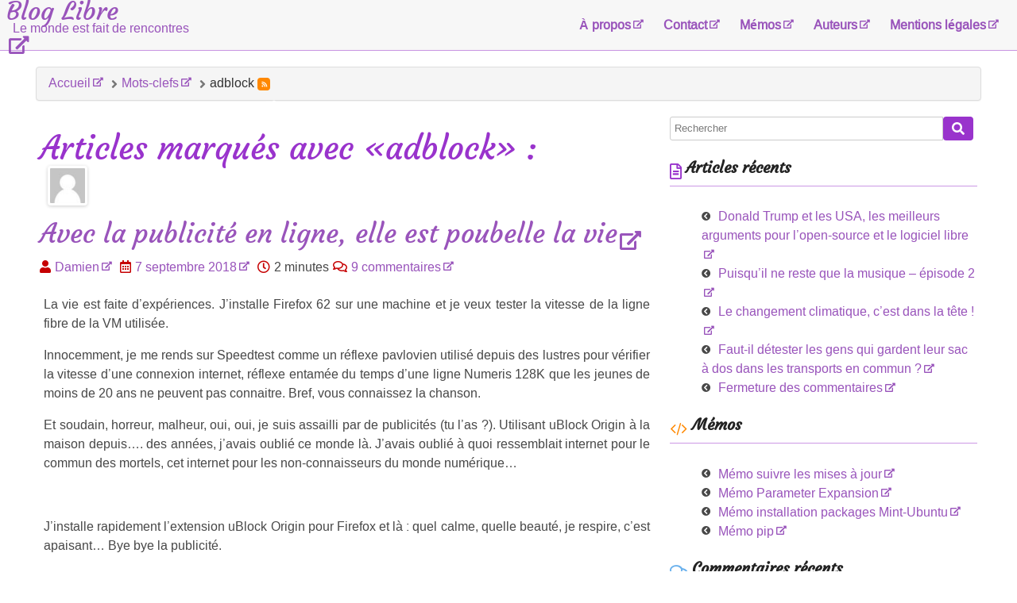

--- FILE ---
content_type: text/html; charset=UTF-8
request_url: https://www.bloglibre.net/mots-cle/adblock/
body_size: 6353
content:
<!DOCTYPE html>
<html xmlns="http://www.w3.org/1999/xhtml" dir="ltr" lang="fr">
<head>
<meta http-equiv="Content-Type" content="text/html; charset=UTF-8" />
<meta name="viewport" content="width=device-width, initial-scale=1, maximum-scale=1">
<link rel="shortcut icon" href="https://www.bloglibre.net/favicon/favicon.ico" type="image/x-icon">
<link rel="icon" href="https://www.bloglibre.net/favicon/favicon.png" type="image/png">
<link rel="icon" sizes="32x32" href="https://www.bloglibre.net/favicon/favicon-32.png" type="image/png">
<link rel="icon" sizes="64x64" href="https://www.bloglibre.net/favicon/favicon-64.png" type="image/png">
<link rel="icon" sizes="96x96" href="https://www.bloglibre.net/favicon/favicon-96.png" type="image/png">
<link rel="icon" sizes="196x196" href="https://www.bloglibre.net/favicon/favicon-196.png" type="image/png">
<link rel="apple-touch-icon" sizes="152x152" href="https://www.bloglibre.net/favicon/apple-touch-icon.png">
<link rel="apple-touch-icon" sizes="60x60" href="https://www.bloglibre.net/favicon/apple-touch-icon-60x60.png">
<link rel="apple-touch-icon" sizes="76x76" href="https://www.bloglibre.net/favicon/apple-touch-icon-76x76.png">
<link rel="apple-touch-icon" sizes="114x114" href="https://www.bloglibre.net/favicon/apple-touch-icon-114x114.png">
<link rel="apple-touch-icon" sizes="120x120" href="https://www.bloglibre.net/favicon/apple-touch-icon-120x120.png">
<link rel="apple-touch-icon" sizes="144x144" href="https://www.bloglibre.net/favicon/apple-touch-icon-144x144.png">
<meta name="msapplication-TileImage" content="https://www.bloglibre.net/favicon/favicon-144.png">
<meta name="msapplication-TileColor" content="#FFFFFF">
<title>Articles marqués avec &laquo;adblock&raquo; &#8211; Blog Libre</title>
<meta name='robots' content='max-image-preview:large' />
	<style>img:is([sizes="auto" i], [sizes^="auto," i]) { contain-intrinsic-size: 3000px 1500px }</style>
	<link rel="alternate" type="application/rss+xml" title="Blog Libre &raquo; Flux" href="https://www.bloglibre.net/feed/" />
<link rel="alternate" type="application/rss+xml" title="Blog Libre &raquo; Flux des commentaires" href="https://www.bloglibre.net/comments/feed/" />
<link rel="alternate" type="application/rss+xml" title="Blog Libre &raquo; Flux de l’étiquette adblock" href="https://www.bloglibre.net/mots-cle/adblock/feed/" />
<link rel='stylesheet' id='wp-block-library-css' href='https://www.bloglibre.net/wp-includes/css/dist/block-library/style.min.css' type='text/css' media='all' />
<style id='classic-theme-styles-inline-css' type='text/css'>
/*! This file is auto-generated */
.wp-block-button__link{color:#fff;background-color:#32373c;border-radius:9999px;box-shadow:none;text-decoration:none;padding:calc(.667em + 2px) calc(1.333em + 2px);font-size:1.125em}.wp-block-file__button{background:#32373c;color:#fff;text-decoration:none}
</style>
<style id='global-styles-inline-css' type='text/css'>
:root{--wp--preset--aspect-ratio--square: 1;--wp--preset--aspect-ratio--4-3: 4/3;--wp--preset--aspect-ratio--3-4: 3/4;--wp--preset--aspect-ratio--3-2: 3/2;--wp--preset--aspect-ratio--2-3: 2/3;--wp--preset--aspect-ratio--16-9: 16/9;--wp--preset--aspect-ratio--9-16: 9/16;--wp--preset--color--black: #000000;--wp--preset--color--cyan-bluish-gray: #abb8c3;--wp--preset--color--white: #ffffff;--wp--preset--color--pale-pink: #f78da7;--wp--preset--color--vivid-red: #cf2e2e;--wp--preset--color--luminous-vivid-orange: #ff6900;--wp--preset--color--luminous-vivid-amber: #fcb900;--wp--preset--color--light-green-cyan: #7bdcb5;--wp--preset--color--vivid-green-cyan: #00d084;--wp--preset--color--pale-cyan-blue: #8ed1fc;--wp--preset--color--vivid-cyan-blue: #0693e3;--wp--preset--color--vivid-purple: #9b51e0;--wp--preset--gradient--vivid-cyan-blue-to-vivid-purple: linear-gradient(135deg,rgba(6,147,227,1) 0%,rgb(155,81,224) 100%);--wp--preset--gradient--light-green-cyan-to-vivid-green-cyan: linear-gradient(135deg,rgb(122,220,180) 0%,rgb(0,208,130) 100%);--wp--preset--gradient--luminous-vivid-amber-to-luminous-vivid-orange: linear-gradient(135deg,rgba(252,185,0,1) 0%,rgba(255,105,0,1) 100%);--wp--preset--gradient--luminous-vivid-orange-to-vivid-red: linear-gradient(135deg,rgba(255,105,0,1) 0%,rgb(207,46,46) 100%);--wp--preset--gradient--very-light-gray-to-cyan-bluish-gray: linear-gradient(135deg,rgb(238,238,238) 0%,rgb(169,184,195) 100%);--wp--preset--gradient--cool-to-warm-spectrum: linear-gradient(135deg,rgb(74,234,220) 0%,rgb(151,120,209) 20%,rgb(207,42,186) 40%,rgb(238,44,130) 60%,rgb(251,105,98) 80%,rgb(254,248,76) 100%);--wp--preset--gradient--blush-light-purple: linear-gradient(135deg,rgb(255,206,236) 0%,rgb(152,150,240) 100%);--wp--preset--gradient--blush-bordeaux: linear-gradient(135deg,rgb(254,205,165) 0%,rgb(254,45,45) 50%,rgb(107,0,62) 100%);--wp--preset--gradient--luminous-dusk: linear-gradient(135deg,rgb(255,203,112) 0%,rgb(199,81,192) 50%,rgb(65,88,208) 100%);--wp--preset--gradient--pale-ocean: linear-gradient(135deg,rgb(255,245,203) 0%,rgb(182,227,212) 50%,rgb(51,167,181) 100%);--wp--preset--gradient--electric-grass: linear-gradient(135deg,rgb(202,248,128) 0%,rgb(113,206,126) 100%);--wp--preset--gradient--midnight: linear-gradient(135deg,rgb(2,3,129) 0%,rgb(40,116,252) 100%);--wp--preset--font-size--small: 13px;--wp--preset--font-size--medium: 20px;--wp--preset--font-size--large: 36px;--wp--preset--font-size--x-large: 42px;--wp--preset--spacing--20: 0.44rem;--wp--preset--spacing--30: 0.67rem;--wp--preset--spacing--40: 1rem;--wp--preset--spacing--50: 1.5rem;--wp--preset--spacing--60: 2.25rem;--wp--preset--spacing--70: 3.38rem;--wp--preset--spacing--80: 5.06rem;--wp--preset--shadow--natural: 6px 6px 9px rgba(0, 0, 0, 0.2);--wp--preset--shadow--deep: 12px 12px 50px rgba(0, 0, 0, 0.4);--wp--preset--shadow--sharp: 6px 6px 0px rgba(0, 0, 0, 0.2);--wp--preset--shadow--outlined: 6px 6px 0px -3px rgba(255, 255, 255, 1), 6px 6px rgba(0, 0, 0, 1);--wp--preset--shadow--crisp: 6px 6px 0px rgba(0, 0, 0, 1);}:where(.is-layout-flex){gap: 0.5em;}:where(.is-layout-grid){gap: 0.5em;}body .is-layout-flex{display: flex;}.is-layout-flex{flex-wrap: wrap;align-items: center;}.is-layout-flex > :is(*, div){margin: 0;}body .is-layout-grid{display: grid;}.is-layout-grid > :is(*, div){margin: 0;}:where(.wp-block-columns.is-layout-flex){gap: 2em;}:where(.wp-block-columns.is-layout-grid){gap: 2em;}:where(.wp-block-post-template.is-layout-flex){gap: 1.25em;}:where(.wp-block-post-template.is-layout-grid){gap: 1.25em;}.has-black-color{color: var(--wp--preset--color--black) !important;}.has-cyan-bluish-gray-color{color: var(--wp--preset--color--cyan-bluish-gray) !important;}.has-white-color{color: var(--wp--preset--color--white) !important;}.has-pale-pink-color{color: var(--wp--preset--color--pale-pink) !important;}.has-vivid-red-color{color: var(--wp--preset--color--vivid-red) !important;}.has-luminous-vivid-orange-color{color: var(--wp--preset--color--luminous-vivid-orange) !important;}.has-luminous-vivid-amber-color{color: var(--wp--preset--color--luminous-vivid-amber) !important;}.has-light-green-cyan-color{color: var(--wp--preset--color--light-green-cyan) !important;}.has-vivid-green-cyan-color{color: var(--wp--preset--color--vivid-green-cyan) !important;}.has-pale-cyan-blue-color{color: var(--wp--preset--color--pale-cyan-blue) !important;}.has-vivid-cyan-blue-color{color: var(--wp--preset--color--vivid-cyan-blue) !important;}.has-vivid-purple-color{color: var(--wp--preset--color--vivid-purple) !important;}.has-black-background-color{background-color: var(--wp--preset--color--black) !important;}.has-cyan-bluish-gray-background-color{background-color: var(--wp--preset--color--cyan-bluish-gray) !important;}.has-white-background-color{background-color: var(--wp--preset--color--white) !important;}.has-pale-pink-background-color{background-color: var(--wp--preset--color--pale-pink) !important;}.has-vivid-red-background-color{background-color: var(--wp--preset--color--vivid-red) !important;}.has-luminous-vivid-orange-background-color{background-color: var(--wp--preset--color--luminous-vivid-orange) !important;}.has-luminous-vivid-amber-background-color{background-color: var(--wp--preset--color--luminous-vivid-amber) !important;}.has-light-green-cyan-background-color{background-color: var(--wp--preset--color--light-green-cyan) !important;}.has-vivid-green-cyan-background-color{background-color: var(--wp--preset--color--vivid-green-cyan) !important;}.has-pale-cyan-blue-background-color{background-color: var(--wp--preset--color--pale-cyan-blue) !important;}.has-vivid-cyan-blue-background-color{background-color: var(--wp--preset--color--vivid-cyan-blue) !important;}.has-vivid-purple-background-color{background-color: var(--wp--preset--color--vivid-purple) !important;}.has-black-border-color{border-color: var(--wp--preset--color--black) !important;}.has-cyan-bluish-gray-border-color{border-color: var(--wp--preset--color--cyan-bluish-gray) !important;}.has-white-border-color{border-color: var(--wp--preset--color--white) !important;}.has-pale-pink-border-color{border-color: var(--wp--preset--color--pale-pink) !important;}.has-vivid-red-border-color{border-color: var(--wp--preset--color--vivid-red) !important;}.has-luminous-vivid-orange-border-color{border-color: var(--wp--preset--color--luminous-vivid-orange) !important;}.has-luminous-vivid-amber-border-color{border-color: var(--wp--preset--color--luminous-vivid-amber) !important;}.has-light-green-cyan-border-color{border-color: var(--wp--preset--color--light-green-cyan) !important;}.has-vivid-green-cyan-border-color{border-color: var(--wp--preset--color--vivid-green-cyan) !important;}.has-pale-cyan-blue-border-color{border-color: var(--wp--preset--color--pale-cyan-blue) !important;}.has-vivid-cyan-blue-border-color{border-color: var(--wp--preset--color--vivid-cyan-blue) !important;}.has-vivid-purple-border-color{border-color: var(--wp--preset--color--vivid-purple) !important;}.has-vivid-cyan-blue-to-vivid-purple-gradient-background{background: var(--wp--preset--gradient--vivid-cyan-blue-to-vivid-purple) !important;}.has-light-green-cyan-to-vivid-green-cyan-gradient-background{background: var(--wp--preset--gradient--light-green-cyan-to-vivid-green-cyan) !important;}.has-luminous-vivid-amber-to-luminous-vivid-orange-gradient-background{background: var(--wp--preset--gradient--luminous-vivid-amber-to-luminous-vivid-orange) !important;}.has-luminous-vivid-orange-to-vivid-red-gradient-background{background: var(--wp--preset--gradient--luminous-vivid-orange-to-vivid-red) !important;}.has-very-light-gray-to-cyan-bluish-gray-gradient-background{background: var(--wp--preset--gradient--very-light-gray-to-cyan-bluish-gray) !important;}.has-cool-to-warm-spectrum-gradient-background{background: var(--wp--preset--gradient--cool-to-warm-spectrum) !important;}.has-blush-light-purple-gradient-background{background: var(--wp--preset--gradient--blush-light-purple) !important;}.has-blush-bordeaux-gradient-background{background: var(--wp--preset--gradient--blush-bordeaux) !important;}.has-luminous-dusk-gradient-background{background: var(--wp--preset--gradient--luminous-dusk) !important;}.has-pale-ocean-gradient-background{background: var(--wp--preset--gradient--pale-ocean) !important;}.has-electric-grass-gradient-background{background: var(--wp--preset--gradient--electric-grass) !important;}.has-midnight-gradient-background{background: var(--wp--preset--gradient--midnight) !important;}.has-small-font-size{font-size: var(--wp--preset--font-size--small) !important;}.has-medium-font-size{font-size: var(--wp--preset--font-size--medium) !important;}.has-large-font-size{font-size: var(--wp--preset--font-size--large) !important;}.has-x-large-font-size{font-size: var(--wp--preset--font-size--x-large) !important;}
:where(.wp-block-post-template.is-layout-flex){gap: 1.25em;}:where(.wp-block-post-template.is-layout-grid){gap: 1.25em;}
:where(.wp-block-columns.is-layout-flex){gap: 2em;}:where(.wp-block-columns.is-layout-grid){gap: 2em;}
:root :where(.wp-block-pullquote){font-size: 1.5em;line-height: 1.6;}
</style>
<link rel='stylesheet' id='theme-css-css' href='https://www.bloglibre.net/wp-content/themes/blog-libre-2017/assets/css/style.css' type='text/css' media='all' />
<link rel="https://api.w.org/" href="https://www.bloglibre.net/wp-json/" /><link rel="alternate" title="JSON" type="application/json" href="https://www.bloglibre.net/wp-json/wp/v2/tags/173" />
<style type="text/css">.recentcomments a{display:inline !important;padding:0 !important;margin:0 !important;}</style></head>

<body class="archive tag">
<a class="skip-link screen-reader-text" href="#content">Aller au contenu</a>

<header id="site-header" role="banner">

  <div class="menu-toggle menu-toggle-svg" id="menu-toggle" aria-controls="top-menu" aria-expanded="false">
    <span></span>
    <svg x="0" y="0" width="54px" height="54px" viewBox="0 0 54 54">
    <path d="M16.500,27.000 C16.500,27.000 24.939,27.000 38.500,27.000 C52.061,27.000 49.945,15.648 46.510,11.367 C41.928,5.656 34.891,2.000 27.000,2.000 C13.193,2.000 2.000,13.193 2.000,27.000 C2.000,40.807 13.193,52.000 27.000,52.000 C40.807,52.000 52.000,40.807 52.000,27.000 C52.000,13.000 40.837,2.000 27.000,2.000 "></path>
    </svg>
  </div>

  <div id="branding">
    <a rel="home" href="https://www.bloglibre.net">
      Blog Libre      <p>Le monde est fait de rencontres</p>
    </a>
  </div>

  <nav id="site-navigation" class="site-navigation" role="navigation">
    <ul id="top-menu" class="menu-items"><li id="menu-item-7599" class="menu-item menu-item-type-post_type menu-item-object-page menu-item-7599"><a href="https://www.bloglibre.net/a-propos/">À propos</a></li>
<li id="menu-item-8158" class="menu-item menu-item-type-post_type menu-item-object-page menu-item-8158"><a href="https://www.bloglibre.net/contact/">Contact</a></li>
<li id="menu-item-8787" class="menu-item menu-item-type-post_type_archive menu-item-object-memo menu-item-8787"><a href="https://www.bloglibre.net/memos/">Mémos</a></li>
<li id="menu-item-8157" class="menu-item menu-item-type-post_type menu-item-object-page menu-item-8157"><a href="https://www.bloglibre.net/auteurs/">Auteurs</a></li>
<li id="menu-item-8152" class="menu-item menu-item-type-post_type menu-item-object-page menu-item-privacy-policy menu-item-8152"><a rel="privacy-policy" href="https://www.bloglibre.net/mentions-legales/">Mentions légales</a></li>
</ul>  </nav>

</header>
<div id="content" class="container">
  <div id="top"></div>
<div class="page-title">
  <ul class="breadcrumb"><li><a title="Accueil" rel="nofollow" href="https://www.bloglibre.net">Accueil</a></li><li><a href="https://www.bloglibre.net">Mots-clefs</a></li><li><span class="tag">adblock</span>&nbsp;<a class="feed-link mini" title="Flux des articles marqués &laquo;adblock&raquo;" href="https://www.bloglibre.net/mots-cle/adblock/feed/"></a></li></ul></div>
<div class="page-content">
  
    <main id="primary" class="content-area" role="main">
      <section class="page">
        <header class="entry-header">
          <h1 class="entry-title">Articles marqués avec &laquo;adblock&raquo; :</h1>
                  </header>
        <div>
        <article class="post-author-damien post">
	<header class="entry-header">
    <img alt='' src='https://www.bloglibre.net/avatars/default-70x70.jpg' srcset='https://www.bloglibre.net/avatars/default-140x140.jpg 2x' class='avatar avatar-70 photo' />		<h2 class="entry-title"><a href="https://www.bloglibre.net/2018/09/07/avec-la-publicite-en-ligne-elle-est-poubelle-la-vie/" rel="bookmark">Avec la publicité en ligne, elle est poubelle la vie</a></h2>	
		      <div class="entry-meta">
        <span class="post-author"><a href="https://www.bloglibre.net/auteurs/damien/" title="Afficher tous les articles de &laquo; Damien &raquo;">Damien</a></span><span class="post-meta"><a href="https://www.bloglibre.net/2018/09/07/avec-la-publicite-en-ligne-elle-est-poubelle-la-vie/" title="9 h 26 min" rel="bookmark">7 septembre 2018</a></span><span class="post-reading-time">2 minutes</span><span class="post-comments"><a href="https://www.bloglibre.net/2018/09/07/avec-la-publicite-en-ligne-elle-est-poubelle-la-vie/#comments">9 commentaires</a></span>      </div>
			</header>
	<div class="entry-summary">
		<p>La vie est faite d&rsquo;expériences. J&rsquo;installe Firefox 62 sur une machine et je veux tester la vitesse de la ligne fibre de la VM utilisée.</p>
<p>Innocemment, je me rends sur Speedtest comme un réflexe pavlovien utilisé depuis des lustres pour vérifier la vitesse d&rsquo;une connexion internet, réflexe entamée du temps d&rsquo;une ligne Numeris 128K que les jeunes de moins de 20 ans ne peuvent pas connaitre. Bref, vous connaissez la chanson.</p>
<p>Et soudain, horreur, malheur, oui, oui, je suis assailli par de publicités (tu l&rsquo;as ?). Utilisant uBlock Origin à la maison depuis&#8230;. des années, j&rsquo;avais oublié ce monde là. J&rsquo;avais oublié à quoi ressemblait internet pour le commun des mortels, cet internet pour les non-connaisseurs du monde numérique&#8230;</p>
</p>
<p>&nbsp;</p>
<p>J&rsquo;installe rapidement l&rsquo;extension uBlock Origin pour Firefox et là : quel calme, quelle beauté, je respire, c&rsquo;est apaisant&#8230; Bye bye la publicité.</p>
<p>&nbsp;</p>
</p>
<p>&nbsp;</p>
<p>Bref, arrêtons là les&#8230; <a href="https://www.bloglibre.net/2018/09/07/avec-la-publicite-en-ligne-elle-est-poubelle-la-vie/">Lire la suite</a></p>
	</div>
</article>
        </div>
      </section>
    </main>
    
<aside id="secondary" class="widget-area" role="complementary">

  <section id="search-2" class="widget widget_search"><form  id="search-form" role="search" method="get" action="https://www.bloglibre.net">	
<input id="s" type="search" name="s" value="" placeholder="Rechercher">
<button id="search-submit" type="submit" ><span class="icon i-search"></span></button>
</form>
</section>
		<section id="recent-posts-2" class="widget widget_recent_entries">
		<h4 class="widget-title">Articles récents</h4>
		<ul>
											<li>
					<a href="https://www.bloglibre.net/2025/12/13/donald-trump-et-les-usa-les-meilleurs-arguments-pour-lopen-source-et-le-logiciel-libre/">Donald Trump et les USA, les meilleurs arguments pour l&rsquo;open-source et le logiciel libre</a>
									</li>
											<li>
					<a href="https://www.bloglibre.net/2025/07/24/puisquil-ne-reste-que-la-musique-episode-2/">Puisqu&rsquo;il ne reste que la musique &#8211; épisode 2</a>
									</li>
											<li>
					<a href="https://www.bloglibre.net/2025/05/23/le-changement-climatique-cest-dans-la-tete/">Le changement climatique, c&rsquo;est dans la tête !</a>
									</li>
											<li>
					<a href="https://www.bloglibre.net/2025/05/21/faut-il-detester-les-gens-qui-gardent-leur-sac-a-dos-dans-les-transports-en-commun/">Faut-il détester les gens qui gardent leur sac à dos dans les transports en commun ?</a>
									</li>
											<li>
					<a href="https://www.bloglibre.net/2025/04/22/fermeture-des-commentaires/">Fermeture des commentaires</a>
									</li>
					</ul>

		</section>		<section id="recent-memos-2" class="widget widget_recent_memos">		<h4 class="widget-title">Mémos</h4>		<ul>
											<li>
					<a href="https://www.bloglibre.net/memos/memo-suivre-les-mises-a-jour/">Mémo suivre les mises à jour</a>
									</li>
											<li>
					<a href="https://www.bloglibre.net/memos/memo-parameter-expansion/">Mémo Parameter Expansion</a>
									</li>
											<li>
					<a href="https://www.bloglibre.net/memos/memo-installation-packages/">Mémo installation packages Mint-Ubuntu</a>
									</li>
											<li>
					<a href="https://www.bloglibre.net/memos/memo-pip/">Mémo pip</a>
									</li>
					</ul>
		</section><section id="recent-comments-2" class="widget widget_recent_comments"><h4 class="widget-title">Commentaires récents</h4><ul id="recentcomments"><li class="recentcomments"><span class="comment-author-link"><a href="https://www.cheziceman.fr" class="url" rel="ugc external nofollow">Didier (Iceman)</a></span> dans <a href="https://www.bloglibre.net/2025/12/13/donald-trump-et-les-usa-les-meilleurs-arguments-pour-lopen-source-et-le-logiciel-libre/#comment-9684">Donald Trump et les USA, les meilleurs arguments pour l&rsquo;open-source et le logiciel libre</a></li><li class="recentcomments"><span class="comment-author-link">Damien</span> dans <a href="https://www.bloglibre.net/2025/05/21/faut-il-detester-les-gens-qui-gardent-leur-sac-a-dos-dans-les-transports-en-commun/#comment-9654">Faut-il détester les gens qui gardent leur sac à dos dans les transports en commun ?</a></li><li class="recentcomments"><span class="comment-author-link"><a href="https://www.parigotmanchot.fr" class="url" rel="ugc external nofollow">Gilles</a></span> dans <a href="https://www.bloglibre.net/2025/02/17/faire-mal-aux-geants-de-la-tech-etasunienne-cest-quitter-leurs-services/#comment-9564">Faire mal aux géants de la tech étasunienne, c&rsquo;est quitter leurs services</a></li><li class="recentcomments"><span class="comment-author-link">Cascador</span> dans <a href="https://www.bloglibre.net/2024/08/30/steam-sur-debian-jouer-avec-confort/#comment-9495">Steam sur Debian, jouer avec confort</a></li><li class="recentcomments"><span class="comment-author-link">Marmotte</span> dans <a href="https://www.bloglibre.net/2024/08/30/steam-sur-debian-jouer-avec-confort/#comment-9494">Steam sur Debian, jouer avec confort</a></li></ul></section><section id="post-series-3" class="widget widget_post_series"><h4 class="widget-title">Séries</h4><ul><li><a href="https://www.bloglibre.net/series/ansible-for-the-win/">Ansible for the win</a></li><li><a href="https://www.bloglibre.net/series/assassins-creed/">Assassin's creed</a></li><li><a href="https://www.bloglibre.net/series/bashing-java/">Bashing Java</a></li><li><a href="https://www.bloglibre.net/series/les-curiosite-electroniquzs/">LCE, Les Curiosités Électroniques</a></li><li><a href="https://www.bloglibre.net/series/retrogaming/">Retrogaming</a></li><li><a href="https://www.bloglibre.net/series/termux-sur-android/">Termux sur Android</a></li><li><a href="https://www.bloglibre.net/series/tv-connectee/">TV connectée</a></li></ul></section>  
  <section id="archives-2" class="widget widget_archive">
    <h4 class="widget-title">Archives<span class="menu-widget icon i-angle-down"></span></h4>
      <ul>
        	<li><a href='https://www.bloglibre.net/2025/12/'>décembre 2025</a></li>
	<li><a href='https://www.bloglibre.net/2025/07/'>juillet 2025</a></li>
	<li><a href='https://www.bloglibre.net/2025/05/'>mai 2025</a></li>
	<li><a href='https://www.bloglibre.net/2025/04/'>avril 2025</a></li>
	<li><a href='https://www.bloglibre.net/2025/02/'>février 2025</a></li>
	<li><a href='https://www.bloglibre.net/2025/01/'>janvier 2025</a></li>
	<li><a href='https://www.bloglibre.net/2024/08/'>août 2024</a></li>
	<li><a href='https://www.bloglibre.net/2024/07/'>juillet 2024</a></li>
	<li><a href='https://www.bloglibre.net/2023/08/'>août 2023</a></li>
	<li><a href='https://www.bloglibre.net/2023/07/'>juillet 2023</a></li>
	<li><a href='https://www.bloglibre.net/2023/05/'>mai 2023</a></li>
	<li><a href='https://www.bloglibre.net/2023/04/'>avril 2023</a></li>
	<li><a href='https://www.bloglibre.net/2023/03/'>mars 2023</a></li>
	<li><a href='https://www.bloglibre.net/2023/02/'>février 2023</a></li>
	<li><a href='https://www.bloglibre.net/2022/04/'>avril 2022</a></li>
	<li><a href='https://www.bloglibre.net/2022/02/'>février 2022</a></li>
	<li><a href='https://www.bloglibre.net/2021/12/'>décembre 2021</a></li>
	<li><a href='https://www.bloglibre.net/2021/07/'>juillet 2021</a></li>
	<li><a href='https://www.bloglibre.net/2021/06/'>juin 2021</a></li>
	<li><a href='https://www.bloglibre.net/2021/05/'>mai 2021</a></li>
	<li><a href='https://www.bloglibre.net/2021/04/'>avril 2021</a></li>
	<li><a href='https://www.bloglibre.net/2021/03/'>mars 2021</a></li>
	<li><a href='https://www.bloglibre.net/2021/02/'>février 2021</a></li>
	<li><a href='https://www.bloglibre.net/2021/01/'>janvier 2021</a></li>
	<li><a href='https://www.bloglibre.net/2020/12/'>décembre 2020</a></li>
	<li><a href='https://www.bloglibre.net/2020/11/'>novembre 2020</a></li>
	<li><a href='https://www.bloglibre.net/2020/10/'>octobre 2020</a></li>
	<li><a href='https://www.bloglibre.net/2020/09/'>septembre 2020</a></li>
	<li><a href='https://www.bloglibre.net/2020/08/'>août 2020</a></li>
	<li><a href='https://www.bloglibre.net/2020/07/'>juillet 2020</a></li>
	<li><a href='https://www.bloglibre.net/2020/06/'>juin 2020</a></li>
	<li><a href='https://www.bloglibre.net/2020/05/'>mai 2020</a></li>
	<li><a href='https://www.bloglibre.net/2020/04/'>avril 2020</a></li>
	<li><a href='https://www.bloglibre.net/2020/03/'>mars 2020</a></li>
	<li><a href='https://www.bloglibre.net/2020/02/'>février 2020</a></li>
	<li><a href='https://www.bloglibre.net/2019/12/'>décembre 2019</a></li>
	<li><a href='https://www.bloglibre.net/2019/11/'>novembre 2019</a></li>
	<li><a href='https://www.bloglibre.net/2019/10/'>octobre 2019</a></li>
	<li><a href='https://www.bloglibre.net/2019/09/'>septembre 2019</a></li>
	<li><a href='https://www.bloglibre.net/2019/08/'>août 2019</a></li>
	<li><a href='https://www.bloglibre.net/2019/07/'>juillet 2019</a></li>
	<li><a href='https://www.bloglibre.net/2019/06/'>juin 2019</a></li>
	<li><a href='https://www.bloglibre.net/2019/05/'>mai 2019</a></li>
	<li><a href='https://www.bloglibre.net/2019/04/'>avril 2019</a></li>
	<li><a href='https://www.bloglibre.net/2019/03/'>mars 2019</a></li>
	<li><a href='https://www.bloglibre.net/2019/02/'>février 2019</a></li>
	<li><a href='https://www.bloglibre.net/2019/01/'>janvier 2019</a></li>
	<li><a href='https://www.bloglibre.net/2018/12/'>décembre 2018</a></li>
	<li><a href='https://www.bloglibre.net/2018/11/'>novembre 2018</a></li>
	<li><a href='https://www.bloglibre.net/2018/10/'>octobre 2018</a></li>
	<li><a href='https://www.bloglibre.net/2018/09/'>septembre 2018</a></li>
	<li><a href='https://www.bloglibre.net/2018/08/'>août 2018</a></li>
	<li><a href='https://www.bloglibre.net/2018/07/'>juillet 2018</a></li>
	<li><a href='https://www.bloglibre.net/2018/06/'>juin 2018</a></li>
	<li><a href='https://www.bloglibre.net/2018/05/'>mai 2018</a></li>
	<li><a href='https://www.bloglibre.net/2018/04/'>avril 2018</a></li>
	<li><a href='https://www.bloglibre.net/2018/03/'>mars 2018</a></li>
	<li><a href='https://www.bloglibre.net/2018/02/'>février 2018</a></li>
	<li><a href='https://www.bloglibre.net/2018/01/'>janvier 2018</a></li>
	<li><a href='https://www.bloglibre.net/2017/12/'>décembre 2017</a></li>
	<li><a href='https://www.bloglibre.net/2017/11/'>novembre 2017</a></li>
	<li><a href='https://www.bloglibre.net/2017/10/'>octobre 2017</a></li>
	<li><a href='https://www.bloglibre.net/2017/09/'>septembre 2017</a></li>
	<li><a href='https://www.bloglibre.net/2017/08/'>août 2017</a></li>
	<li><a href='https://www.bloglibre.net/2017/07/'>juillet 2017</a></li>
	<li><a href='https://www.bloglibre.net/2017/06/'>juin 2017</a></li>
	<li><a href='https://www.bloglibre.net/2017/05/'>mai 2017</a></li>
	<li><a href='https://www.bloglibre.net/2017/04/'>avril 2017</a></li>
	<li><a href='https://www.bloglibre.net/2017/03/'>mars 2017</a></li>
	<li><a href='https://www.bloglibre.net/2017/02/'>février 2017</a></li>
	<li><a href='https://www.bloglibre.net/2017/01/'>janvier 2017</a></li>
	<li><a href='https://www.bloglibre.net/2016/12/'>décembre 2016</a></li>
	<li><a href='https://www.bloglibre.net/2016/11/'>novembre 2016</a></li>
	<li><a href='https://www.bloglibre.net/2016/10/'>octobre 2016</a></li>
	<li><a href='https://www.bloglibre.net/2016/09/'>septembre 2016</a></li>
	<li><a href='https://www.bloglibre.net/2016/08/'>août 2016</a></li>
	<li><a href='https://www.bloglibre.net/2016/07/'>juillet 2016</a></li>
	<li><a href='https://www.bloglibre.net/2016/06/'>juin 2016</a></li>
	<li><a href='https://www.bloglibre.net/2016/05/'>mai 2016</a></li>
	<li><a href='https://www.bloglibre.net/2016/04/'>avril 2016</a></li>
	<li><a href='https://www.bloglibre.net/2016/03/'>mars 2016</a></li>
	<li><a href='https://www.bloglibre.net/2016/02/'>février 2016</a></li>
	<li><a href='https://www.bloglibre.net/2016/01/'>janvier 2016</a></li>
	<li><a href='https://www.bloglibre.net/2015/12/'>décembre 2015</a></li>
	<li><a href='https://www.bloglibre.net/2015/11/'>novembre 2015</a></li>
	<li><a href='https://www.bloglibre.net/2015/10/'>octobre 2015</a></li>
	<li><a href='https://www.bloglibre.net/2015/09/'>septembre 2015</a></li>
	<li><a href='https://www.bloglibre.net/2015/08/'>août 2015</a></li>
	<li><a href='https://www.bloglibre.net/2015/07/'>juillet 2015</a></li>
	<li><a href='https://www.bloglibre.net/2015/06/'>juin 2015</a></li>
	<li><a href='https://www.bloglibre.net/2015/05/'>mai 2015</a></li>
	<li><a href='https://www.bloglibre.net/2015/04/'>avril 2015</a></li>
	<li><a href='https://www.bloglibre.net/2015/03/'>mars 2015</a></li>
	<li><a href='https://www.bloglibre.net/2015/02/'>février 2015</a></li>
	<li><a href='https://www.bloglibre.net/2015/01/'>janvier 2015</a></li>
	<li><a href='https://www.bloglibre.net/2014/12/'>décembre 2014</a></li>
	<li><a href='https://www.bloglibre.net/2014/11/'>novembre 2014</a></li>
	<li><a href='https://www.bloglibre.net/2014/10/'>octobre 2014</a></li>
	<li><a href='https://www.bloglibre.net/2014/09/'>septembre 2014</a></li>
      </ul>
  </section>
  
  <section id="categories-2" class="widget widget_categories">
    <h4 class="widget-title">Catégories<span class="menu-widget icon i-angle-down"></span></h4>
      <ul>
        <li class="cat-item"><a href="https://www.bloglibre.net/categories/adminsys/">Adminsys</a>&nbsp;<a class="feed-link mini" title="Flux des articles/mémos de la catégorie &laquo;Adminsys&raquo;" href="https://www.bloglibre.net/categories/adminsys/feed/"></a></li><li class="cat-item"><a href="https://www.bloglibre.net/categories/blogging/">Blogging</a>&nbsp;<a class="feed-link mini" title="Flux des articles/mémos de la catégorie &laquo;Blogging&raquo;" href="https://www.bloglibre.net/categories/blogging/feed/"></a></li><li class="cat-item"><a href="https://www.bloglibre.net/categories/boulot/">Boulot</a>&nbsp;<a class="feed-link mini" title="Flux des articles/mémos de la catégorie &laquo;Boulot&raquo;" href="https://www.bloglibre.net/categories/boulot/feed/"></a></li><li class="cat-item"><a href="https://www.bloglibre.net/categories/debutants/">Débutants</a>&nbsp;<a class="feed-link mini" title="Flux des articles/mémos de la catégorie &laquo;Débutants&raquo;" href="https://www.bloglibre.net/categories/debutants/feed/"></a></li><li class="cat-item"><a href="https://www.bloglibre.net/categories/developpement/">Développement</a>&nbsp;<a class="feed-link mini" title="Flux des articles/mémos de la catégorie &laquo;Développement&raquo;" href="https://www.bloglibre.net/categories/developpement/feed/"></a></li><li class="cat-item"><a href="https://www.bloglibre.net/categories/du-temps-de-l-ancien-blog-libre/">Du temps de l&#039;ancien blog-libre</a>&nbsp;<a class="feed-link mini" title="Flux des articles/mémos de la catégorie &laquo;Du temps de l'ancien blog-libre&raquo;" href="https://www.bloglibre.net/categories/du-temps-de-l-ancien-blog-libre/feed/"></a></li><li class="cat-item"><a href="https://www.bloglibre.net/categories/economie/">Économie</a>&nbsp;<a class="feed-link mini" title="Flux des articles/mémos de la catégorie &laquo;Économie&raquo;" href="https://www.bloglibre.net/categories/economie/feed/"></a></li><li class="cat-item"><a href="https://www.bloglibre.net/categories/famille/">Famille</a>&nbsp;<a class="feed-link mini" title="Flux des articles/mémos de la catégorie &laquo;Famille&raquo;" href="https://www.bloglibre.net/categories/famille/feed/"></a></li><li class="cat-item"><a href="https://www.bloglibre.net/categories/humour/">Humour</a>&nbsp;<a class="feed-link mini" title="Flux des articles/mémos de la catégorie &laquo;Humour&raquo;" href="https://www.bloglibre.net/categories/humour/feed/"></a></li><li class="cat-item"><a href="https://www.bloglibre.net/categories/informatique/">Informatique</a>&nbsp;<a class="feed-link mini" title="Flux des articles/mémos de la catégorie &laquo;Informatique&raquo;" href="https://www.bloglibre.net/categories/informatique/feed/"></a></li><li class="cat-item"><a href="https://www.bloglibre.net/categories/linux/">Linux</a>&nbsp;<a class="feed-link mini" title="Flux des articles/mémos de la catégorie &laquo;Linux&raquo;" href="https://www.bloglibre.net/categories/linux/feed/"></a></li><li class="cat-item"><a href="https://www.bloglibre.net/categories/non-classe/">Non classé</a>&nbsp;<a class="feed-link mini" title="Flux des articles/mémos de la catégorie &laquo;Non classé&raquo;" href="https://www.bloglibre.net/categories/non-classe/feed/"></a></li><li class="cat-item"><a href="https://www.bloglibre.net/categories/organisation/">Organisation</a>&nbsp;<a class="feed-link mini" title="Flux des articles/mémos de la catégorie &laquo;Organisation&raquo;" href="https://www.bloglibre.net/categories/organisation/feed/"></a></li><li class="cat-item"><a href="https://www.bloglibre.net/categories/planet-diaspora/">Planet Diaspora</a>&nbsp;<a class="feed-link mini" title="Flux des articles/mémos de la catégorie &laquo;Planet Diaspora&raquo;" href="https://www.bloglibre.net/categories/planet-diaspora/feed/"></a></li><li class="cat-item"><a href="https://www.bloglibre.net/categories/planet-libre/">Planet Libre</a>&nbsp;<a class="feed-link mini" title="Flux des articles/mémos de la catégorie &laquo;Planet Libre&raquo;" href="https://www.bloglibre.net/categories/planet-libre/feed/"></a></li><li class="cat-item"><a href="https://www.bloglibre.net/categories/politique/">Politique</a>&nbsp;<a class="feed-link mini" title="Flux des articles/mémos de la catégorie &laquo;Politique&raquo;" href="https://www.bloglibre.net/categories/politique/feed/"></a></li><li class="cat-item"><a href="https://www.bloglibre.net/categories/reflexions/">Réflexions</a>&nbsp;<a class="feed-link mini" title="Flux des articles/mémos de la catégorie &laquo;Réflexions&raquo;" href="https://www.bloglibre.net/categories/reflexions/feed/"></a></li><li class="cat-item"><a href="https://www.bloglibre.net/categories/tutoriels/">Tutoriels</a>&nbsp;<a class="feed-link mini" title="Flux des articles/mémos de la catégorie &laquo;Tutoriels&raquo;" href="https://www.bloglibre.net/categories/tutoriels/feed/"></a></li><li class="cat-item"><a href="https://www.bloglibre.net/categories/vie-du-site/">Vie du site</a>&nbsp;<a class="feed-link mini" title="Flux des articles/mémos de la catégorie &laquo;Vie du site&raquo;" href="https://www.bloglibre.net/categories/vie-du-site/feed/"></a></li><li class="cat-item"><a href="https://www.bloglibre.net/categories/vie-perso/">Vie perso</a>&nbsp;<a class="feed-link mini" title="Flux des articles/mémos de la catégorie &laquo;Vie perso&raquo;" href="https://www.bloglibre.net/categories/vie-perso/feed/"></a></li><li class="cat-item"><a href="https://www.bloglibre.net/categories/web/">Web</a>&nbsp;<a class="feed-link mini" title="Flux des articles/mémos de la catégorie &laquo;Web&raquo;" href="https://www.bloglibre.net/categories/web/feed/"></a></li>      </ul>
  </section>
  
  <section id="meta-2" class="widget widget_meta"><h4 class="widget-title">Flux</h4>
    <ul>
      			<li><a href="https://www.bloglibre.net/feed/">Entries <abbr title="Really Simple Syndication">RSS</abbr></a></li>
			<li><a href="https://www.bloglibre.net/comments/feed/">Comments <abbr title="Really Simple Syndication">RSS</abbr></a></li>
    </ul>
  </section>  
</aside>
  
    
</div>

</div>
<a href="#top" id="scroll-to-top" class="icon i-up btn-warning"></a>
<footer id="colophon" class="site-footer" role="contentinfo">
  <div class="site-info">
    <p>
      Blog Libre est fièrement propulsé par <a href="http://wordpress.org">WordPress</a> et hébergé par <a href="https://www.alwaysdata.com">alwaysdata</a>.
    </p>
  </div>
</footer>
<script type="text/javascript" src="https://www.bloglibre.net/wp-includes/js/jquery/jquery.min.js" id="jquery-core-js"></script>
<script type="text/javascript" src="https://www.bloglibre.net/wp-content/themes/blog-libre-2017/assets/js/main.min.js" id="theme-js-js"></script>

</body>
</html>


--- FILE ---
content_type: text/css
request_url: https://www.bloglibre.net/wp-content/themes/blog-libre-2017/assets/css/style.css
body_size: 9988
content:
@charset "UTF-8";#scroll-to-top,.btn-danger,.btn-info,.btn-primary,.btn-success,.btn-warning,.feed-link,.mca-button,button,input[type=button]{display:inline-block;font-family:Arimo,Helvetica Neue,Helvetica,Arial,sans-serif;cursor:pointer;color:#fff!important;font-size:.9em;font-weight:400;padding:.25rem .5rem;border-radius:4px;margin:5px;transition:background-color .14s ease-in-out}@media (min-width:768px){#scroll-to-top,.btn-danger,.btn-info,.btn-primary,.btn-success,.btn-warning,.feed-link,.mca-button,button,input[type=button]{margin:0 5px 0 0}}#scroll-to-top:focus,#scroll-to-top:hover,.btn-danger:focus,.btn-danger:hover,.btn-info:focus,.btn-info:hover,.btn-primary:focus,.btn-primary:hover,.btn-success:focus,.btn-success:hover,.btn-warning:focus,.btn-warning:hover,.feed-link:focus,.feed-link:hover,.mca-button:focus,.mca-button:hover,button:focus,button:hover,input:focus[type=button],input:hover[type=button]{color:#fff}#scroll-to-top:before,.breadcrumb li span:before,.category-links li:before,.category-posts li:before,.entry-meta span:before,.feed-link:before,.month-posts li:before,.quoted:after,.quoted:before,.required:before,.tab-content .latest-posts li a:before,.tag-posts li:before,.widget-title:before,.widget_archive li:before,.widget li:before,a:not([href*="www.blog-libre."]):not([href^="#"]):not([class^=author-]):after,blockquote:after,blockquote:before{font-family:Icon;font-weight:400;margin-right:5px;margin-bottom:3px;display:inline-block;vertical-align:middle}.category-links li:before,.category-posts li:before,.month-posts li:before,.tab-content .latest-posts li a:before,.tag-posts li:before,.widget_archive li:before,.widget li:before{font-size:70%;content:"";vertical-align:middle;font-weight:400;margin-right:.5em;color:#484848}@font-face{font-family:Icon;src:local("Icon"),url(../fonts/Icon.woff) format("woff");font-weight:400;font-style:normal}@font-face{font-family:Arimo;src:local("Arimo"),url(../fonts/Arimo.woff) format("woff");font-weight:400;font-style:normal}@font-face{font-family:Courgette;src:local("Courgette"),url(../fonts/Courgette.woff) format("woff");font-weight:400;font-style:normal}html{font-family:sans-serif;-webkit-text-size-adjust:100%;-ms-text-size-adjust:100%;box-sizing:border-box}*,:after,:before{box-sizing:inherit}body{margin:0;height:100%;background:#fff}body.single-memo{margin-left:2px;border:5px solid grey;background-color:#fff;background-image:linear-gradient(transparent 5px,hsla(60,22%,82%,.3) 6px,transparent 0,transparent 11px,hsla(60,22%,82%,.3) 12px,transparent 0,transparent 17px,hsla(60,22%,82%,.3) 18px,transparent 0,transparent 23px,hsla(60,22%,82%,.8) 24px,transparent 0),linear-gradient(90deg,transparent 23px,hsla(60,22%,82%,.8) 24px,transparent 0);background-size:100% 24px,24px 100%}button{border:none}article,aside,details,figcaption,figure,footer,header,main,menu,nav,section,summary{display:block}audio,canvas,progress,video{display:inline-block;vertical-align:baseline}audio:not([controls]){display:none;height:0}[hidden],template{display:none}a{background-color:transparent;text-decoration:none}a::focus,a:active,a:hover{outline:0}abbr[title]{border-bottom:1px dotted}b,strong{font-weight:700}dfn{font-style:italic}h1{font-size:2em;margin:.67em 0}mark{background:#ff0;color:#000}small{font-size:80%}sub,sup{font-size:85%;line-height:0;position:relative;vertical-align:baseline}sup{top:-.5em}sub{bottom:-.25em}img{border:0}svg:not(:root){overflow:hidden}figure{margin:1em 40px}hr{box-sizing:content-box;height:0}code,kbd,pre,samp{font-family:monospace,monospace;font-size:1em}input[type=checkbox],input[type=radio]{box-sizing:border-box;padding:0}input[type=number]::-webkit-inner-spin-button,input[type=number]::-webkit-outer-spin-button{height:auto}input[type=search]{-webkit-appearance:textfield;box-sizing:content-box}input[type=search]::-webkit-search-cancel-button,input[type=search]::-webkit-search-decoration{-webkit-appearance:none}fieldset{border:1px solid silver;margin:0 2px;padding:.35em .625em .75em}legend{border:0;padding:0}optgroup{font-weight:700}table{border-collapse:collapse;border-spacing:0}td,th{padding:0}.screen-reader-text{margin:0;padding:0;clip:rect(1px,1px,1px,1px);position:absolute!important;height:1px;width:1px;overflow:hidden}.screen-reader-text:focus{background-color:#fff;border-radius:3px;box-shadow:0 0 2px 2px rgba(0,0,0,.6);clip:auto!important;color:#484848;display:block;font-size:14px;font-size:.875rem;font-weight:700;height:auto;left:5px;line-height:normal;padding:15px 23px 14px;text-decoration:none;top:5px;width:auto;z-index:100000}#content[tabindex="-1"]:focus{outline:0}.clear:after,.clear:before,.comment-content:after,.comment-content:before,.entry-content:after,.entry-content:before,.entry-title:after,.entry-title:before,.panel-body:after,.panel-body:before,.site-content:after,.site-content:before,.site-footer:after,.site-footer:before{content:"";display:table;table-layout:fixed}.clear:after,.comment-content:after,.entry-content:after,.entry-title:after,.panel-body:after,.site-content:after,.site-footer:after{clear:both}body{color:#484848;font-family:Arimo,Helvetica Neue,Helvetica,Arial,sans-serif;font-size:16px;line-height:1.5}h1,h2,h3,h4,h5,h6{font-family:Courgette,Georgia,Times New Roman,Times,serif;font-weight:500;line-height:1.1;color:#93c;margin:0 0 1.5;margin-top:0}h1{font-size:41px}h2{font-size:34px}h3{font-size:28px}h4{font-size:20px}h5{font-size:16px}h6{font-size:14px}p{margin:0 0 1.5}cite,dfn,em,i{font-style:italic}blockquote{font-size:20px;margin:0 0 22px;padding:11px 22px}blockquote p:first-child{margin-top:0;display:inline}blockquote p:last-child{margin-bottom:0;display:inline}address{margin:0 0 1.5em}pre{background:#eee;font-family:Courier\ 10 Pitch,Courier,monospace;font-size:15px;font-size:.9375rem;line-height:1.6;margin-bottom:1.6em;max-width:100%;overflow:auto;padding:1.6em}code,kbd,tt,var{font-family:Menlo,Monaco,Consolas,Courier New,monospace;font-size:90%;padding:2px 4px}code{background-color:#f9f2f4;border-radius:4px;color:#c7254e}abbr,acronym{border-bottom:1px dotted #666;cursor:help}ins,mark{background:#fff9c0;text-decoration:none}ol,ul{margin:0 0 1.5em 1.25em;padding:0 0 0 1.25em}ul{list-style:outside none none}ol{list-style:decimal}li>ol,li>ul{margin-bottom:0;margin-left:1.5em}dt{font-weight:700}dd{margin:0 1.5em 1.5em}table{margin:0 0 1.5em;width:100%}a{color:#9954bb}a:visited{color:#8d46b0}a:active,a:focus,a:hover{color:#fa71b5}.alignleft{display:inline;float:left;margin-right:1.5em}.alignright{display:inline;float:right;margin-left:1.5em}.aligncenter{clear:both;display:block;margin-left:auto;margin-right:auto}.container{margin:0 auto}.page-title{padding-top:calc(4rem + 10px)}.page-content{display:flex;flex-direction:column}.content-area,.widget-area{flex:1 0px;margin:10px}.content-area-no-sidebar{width:100%}@media (min-width:768px){.container{width:768px}.page-content{flex-direction:row}.content-area{flex:2 0px}}@media (min-width:992px){.container{width:992px}.page-content{flex-direction:row}.content-area{flex:2 0px}}@media (min-width:1200px){.container{width:1200px}.page-content{flex-direction:row}.content-area{flex:2 0px}}.page-links{clear:both;margin:0 0 1.5em}article.page,article.post{margin-bottom:15px}.sticky{display:block}.entry-header .feed-link{margin-bottom:.5rem;vertical-align:bottom}.entry-content,.entry-summary{padding:5px 5px 0}.entry-content ul,.entry-summary ul{list-style:outside disc}.single .entry-header{border-bottom:1px solid rgba(153,51,204,.5)}.entry-content p,.entry-summary p{text-align:justify;-webkit-hyphens:auto;-ms-hyphens:auto;hyphens:auto}.entry-title{display:inline-flex;flex-wrap:wrap;margin:0;text-align:justify}.entry-meta{display:flex;flex-wrap:wrap;padding-top:5px;clear:both}.entry-meta>.post-author,.entry-meta>.post-comments,.entry-meta>.post-level,.entry-meta>.post-meta,.entry-meta>.post-reading-time{margin-right:5px}.post-author:before{content:"";color:#c60002}.post-meta:before{content:"";color:#c60002}.post-reading-time:before{content:"";color:#c60002}.post-level:before{content:"";color:#f80}.post-level>.difficulty{margin:.2em;color:#6ab1ed}.post-level>.difficulty>.i-star:before{margin:0}.post-level>.difficulty>.i-star.checked{color:#f80}.post-comments:before{content:"";color:#c60002}.cat-links:before{color:#77b300}.tags-links:before{color:#f80}.cat-links>a,.tags-links>a{border-radius:.25em;color:#fff;display:inline;font-size:75%;line-height:1;padding:.2em .6em .3em;white-space:nowrap;margin-right:5px}.cat-links>a{background-color:#77b300}.cat-links>a:focus,.cat-links>a:hover{background-color:#669a00}.tags-links>a:focus,.tags-links>a:hover{background-color:#e67a00}.tags-links>a{background-color:#f80}.cat-links,.tags-links{margin-bottom:10px;display:block}.icon-after.i-404:after,.icon.i-404:before{content:""}.icon-after.i-add:after,.icon.i-add:before{content:""}.icon-after.i-first:after,.icon.i-first:before{content:""}.icon-after.i-last:after,.icon.i-last:before{content:""}.icon-after.i-angle-down:after,.icon.i-angle-down:before{content:""}.icon-after.i-prev:after,.icon.i-prev:before{content:""}.icon-after.i-next:after,.icon.i-next:before{content:""}.icon-after.i-angle-up:after,.icon.i-angle-up:before{content:""}.icon-after.i-archive:after,.icon.i-archive:before{content:""}.icon-after.i-bolt:after,.icon.i-bolt:before{content:""}.icon-after.i-calendar:after,.icon.i-calendar:before{content:""}.icon-after.i-category:after,.icon.i-category:before{content:""}.icon-after.i-clock:after,.icon.i-clock:before{content:""}.icon-after.i-close:after,.icon.i-close:before{content:""}.icon-after.i-comment:after,.icon.i-comment:before{content:""}.icon-after.i-commenting:after,.icon.i-commenting:before{content:""}.icon-after.i-comments:after,.icon.i-comments:before{content:""}.icon-after.i-diaspora:after,.icon.i-diaspora:before{content:""}.icon-after.i-edit:after,.icon.i-edit:before{content:""}.icon-after.i-envelope:after,.icon.i-envelope:before{content:""}.icon-after.i-external-link:after,.icon.i-external-link:before{content:""}.icon-after.i-facebook:after,.icon.i-facebook:before{content:""}.icon-after.i-flickr:after,.icon.i-flickr:before{content:""}.icon-after.i-github:after,.icon.i-github:before{content:""}.icon-after.i-google-plus:after,.icon.i-google-plus:before{content:""}.icon-after.i-hide:after,.icon.i-hide:before{content:""}.icon-after.i-info:after,.icon.i-info:before{content:""}.icon-after.i-instagram:after,.icon.i-instagram:before{content:""}.icon-after.i-lastfm:after,.icon.i-lastfm:before{content:""}.icon-after.i-legal:after,.icon.i-legal:before{content:""}.icon-after.i-link:after,.icon.i-link:before{content:""}.icon-after.i-linkedin:after,.icon.i-linkedin:before{content:""}.icon-after.i-list-item:after,.icon.i-list-item:before{content:""}.icon-after.i-loading:after,.icon.i-loading:before{content:""}.icon-after.i-mastodon:after,.icon.i-mastodon:before{content:""}.icon-after.i-pinterest:after,.icon.i-pinterest:before{content:""}.icon-after.i-post:after,.icon.i-post:before{content:""}.icon-after.i-user-graduate:after,.icon.i-user-graduate:before{content:""}.icon-after.i-quote-left:after,.icon.i-quote-left:before{content:""}.icon-after.i-quote-right:after,.icon.i-quote-right:before{content:""}.icon-after.i-reddit:after,.icon.i-reddit:before{content:""}.icon-after.i-reply:after,.icon.i-reply:before{content:""}.icon-after.i-rss:after,.icon.i-rss:before{content:""}.icon-after.i-search-plus:after,.icon.i-search-plus:before{content:""}.icon-after.i-search:after,.icon.i-search:before{content:""}.icon-after.i-serie:after,.icon.i-serie:before{content:""}.icon-after.i-site:after,.icon.i-site:before{content:""}.icon-after.i-spotify:after,.icon.i-spotify:before{content:""}.icon-after.i-stack-overflow:after,.icon.i-stack-overflow:before{content:""}.icon-after.i-steam:after,.icon.i-steam:before{content:""}.icon-after.i-tag:after,.icon.i-tag:before{content:""}.icon-after.i-trash:after,.icon.i-trash:before{content:""}.icon-after.i-twitter:after,.icon.i-twitter:before{content:""}.icon-after.i-user:after,.icon.i-user:before{content:""}.icon-after.i-users:after,.icon.i-users:before{content:""}.icon-after.i-view:after,.icon.i-view:before{content:""}.icon-after.i-youtube:after,.icon.i-youtube:before{content:""}.icon-after.i-star:after,.icon.i-star:before{content:""}.icon-after.i-code:after,.icon.i-code:before{content:""}.required:before{content:"";color:#c60002;font-size:60%;margin:5px;opacity:1}.hiddendiv{display:none;white-space:pre-wrap;word-wrap:break-word;overflow-wrap:break-word;padding-top:1.2rem}.field-input,.field-textarea{width:100%;height:16px;font-family:Arimo,Helvetica Neue,Helvetica,Arial,sans-serif;font-size:16px;line-height:1.5;color:#484848;background:transparent;border:none;-webkit-appearance:none;outline:none}#search-form{display:flex}#search-form input[type=search]{border:1px solid #ccc;border-radius:3px 0 0 3px;height:8px;flex-grow:1;padding:10px 5px}#search-form input[type=submit]{border:0 none;border-radius:0 3px 3px 0;color:#fff;font-family:Icon;margin:0}.checkbox .field-label{padding-left:5px}.field-label>[type=checkbox]{-webkit-appearance:none;-moz-appearance:none;appearance:none;position:absolute;z-index:-1;left:-11px;top:-11px;display:block;margin:0;border-radius:50%;width:48px;height:48px;background-color:rgba(0,0,0,.42);outline:none;opacity:0;transform:scale(1);-ms-transform:scale(0);transition:opacity .5s,transform .5s}.field-label>[type=checkbox]:checked{background-color:#f80}.field-label:active>[type=checkbox]{opacity:1;transform:scale(0);transition:opacity 0s,transform 0s}.field-label>[type=checkbox]+span:before{content:"";display:inline-block;margin-right:10px;border:2px solid rgba(0,0,0,.42);border-radius:2px;width:14px;height:14px;vertical-align:-2px;transition:border-color .5s,background-color .5s}.field-label>[type=checkbox]:checked+span:before{border-color:#f80;background-color:#f80}.field-label>[type=checkbox]:active+span:before{border-color:#f80}.field-label>[type=checkbox]:checked:active+span:before{border-color:transparent;background-color:rgba(0,0,0,.42)}.field-label>[type=checkbox]+span{color:#777;font-size:16px;line-height:1.5}.field-label>[type=checkbox]+span:after{content:"";display:inline-block;position:absolute;top:5px;left:4px;width:5px;height:10px;border:2px solid transparent;border-left:none;border-top:none;transform:translate(5.5px,1px) rotate(45deg)}.field-label>[type=checkbox]:checked+span:after{border-color:#fff}.checkbox,.field{position:relative;min-height:72px;padding:16px 0 8px}form p:first-of-type{margin-bottom:0}.field:first-of-type{padding-top:0}.field{margin-left:5px}.field-label{position:relative;margin:0;display:block;color:#777;font-size:16px;line-height:1.5;transform:translateY(24px);transition:transform .3s,color .3s;transform-origin:0 50%}.field-input{height:32px;position:relative;display:block;padding:8px 0 16px}.field:after,.field:before{content:"";height:2px;width:100%;position:absolute;bottom:6px;left:0;background-color:#eee}.field:after{background-color:#93c;transform:scaleX(0);transition:transform .3s}.has-label .field-label{transform:translateY(0) scale(.75)}.is-focused .field-label{color:#93c}.field.is-focused:after{transform:scaleX(1)}.form-submit{margin:5px auto}[type=search]{-moz-appearance:textfield;-webkit-appearance:textfield;appearance:textfield}::-webkit-input-placeholder{font-family:Arimo,Helvetica Neue,Helvetica,Arial,sans-serif}:-moz-placeholder,::-moz-placeholder{font-family:Arimo,Helvetica Neue,Helvetica,Arial,sans-serif}:-ms-input-placeholder{font-family:Arimo,Helvetica Neue,Helvetica,Arial,sans-serif}

/*! fancyBox v2.1.5 fancyapps.com | fancyapps.com/fancybox/#license */@keyframes a{0%{transform:rotate(0deg)}to{transform:rotate(359deg)}}.fancybox-image,.fancybox-inner,.fancybox-nav,.fancybox-nav span,.fancybox-outer,.fancybox-skin,.fancybox-tmp,.fancybox-wrap,.fancybox-wrap iframe,.fancybox-wrap object{padding:0;margin:0;border:0;outline:none;vertical-align:top}.fancybox-wrap{position:absolute;top:0;left:0;z-index:8020}.fancybox-skin{position:relative;background:#f9f9f9;color:#444;text-shadow:none;border-radius:4px}.fancybox-opened{z-index:8030}.fancybox-opened .fancybox-skin{box-shadow:0 10px 25px rgba(0,0,0,.5)}.fancybox-inner,.fancybox-outer{position:relative}.fancybox-inner{overflow:hidden}.fancybox-type-iframe .fancybox-inner{-webkit-overflow-scrolling:touch}.fancybox-error{color:#444;font:14px/20px Helvetica Neue,Helvetica,Arial,sans-serif;margin:0;padding:15px;white-space:nowrap}.fancybox-iframe,.fancybox-image{display:block;width:100%;height:100%}.fancybox-image{max-width:100%;max-height:100%}#fancybox-loading{position:fixed;top:50%;left:50%;margin-top:-22px;margin-left:-22px;opacity:.8;cursor:pointer;z-index:8060}#fancybox-loading div{animation:a 1s infinite steps(8)}#fancybox-loading div:before{color:#fff;font-size:2rem;font-family:Icon;content:"";text-shadow:0 0 5px #000}.fancybox-close{z-index:1004;position:absolute;top:-18px;right:-18px;width:36px;height:36px;cursor:pointer}.fancybox-prev{z-index:1010;left:-20px}.fancybox-next{z-index:1010}.fancybox-nav span{z-index:1003;position:absolute;top:50%;width:36px;height:36px;margin-top:-18px;visibility:hidden;cursor:pointer}.fancybox-prev span{left:20px}.fancybox-next span{right:20px}.fancybox-close:before,.fancybox-next span:before,.fancybox-prev span:before{font-size:2rem;left:6px;position:absolute;top:-9px;font-family:Icon;color:#fff;text-shadow:0 0 30px #ccc,0 0 20px #888,0 0 5px #000}.fancybox-close:before{content:""}.fancybox-prev span:before{content:""}.fancybox-next span:before{content:""}.fancybox-nav{position:absolute;top:0;width:40%;height:100%;cursor:pointer;text-decoration:none;background:transparent;-webkit-tap-highlight-color:rgba(0,0,0,0);z-index:8040}.fancybox-prev{left:0}.fancybox-next{right:0}.fancybox-nav:hover span{visibility:visible}.fancybox-tmp{position:absolute;top:-99999px;left:-99999px;visibility:hidden;max-width:99999px;max-height:99999px;overflow:visible!important}.fancybox-lock{width:auto}.fancybox-lock,.fancybox-lock body{overflow:hidden!important}.fancybox-lock-test{overflow-y:hidden!important}.fancybox-overlay{position:absolute;top:0;left:0;overflow:hidden;display:none;z-index:8010;background:rgba(0,0,0,.6)}.fancybox-overlay-fixed{position:fixed;bottom:0;right:0}.fancybox-lock .fancybox-overlay{overflow:auto;overflow-y:scroll}.fancybox-title{visibility:hidden;font:normal 13px/20px Arimo,Helvetica Neue,Helvetica,Arial,sans-serif;position:relative;text-shadow:none;z-index:8050}.fancybox-opened .fancybox-title{visibility:visible}.fancybox-title-float-wrap{position:absolute;bottom:0;right:50%;margin-bottom:-35px;z-index:8050;text-align:center}.fancybox-title-float-wrap .child{display:inline-block;margin-right:-100%;padding:2px 20px;background:transparent;background:rgba(0,0,0,.6);border-radius:15px;text-shadow:0 1px 2px #222;color:#fff;font-weight:700;line-height:24px;white-space:nowrap}.fancybox-title-outside-wrap{position:relative;margin-top:10px;color:#fff}.fancybox-title-inside-wrap{padding-top:10px}.fancybox-title-over-wrap{position:absolute;bottom:0;left:0;color:#fff;padding:10px;background:#000;background:rgba(0,0,0,.6);width:100%;text-align:center;font-style:italic}.category-name,.month-name,.serie-name,.tag-name{color:#222;font-weight:700;line-height:1;padding-bottom:5px;margin-top:0;margin-bottom:0}.category-links,.category-posts,.month-posts,.tag-posts{padding-bottom:15px;margin:0}.category-links li,.category-posts li,.month-posts li,.tag-posts li{overflow:hidden;display:block}.category-links li:before,.category-posts li:before,.month-posts li:before,.tag-posts li:before{float:left;position:relative;top:4px}.category-description p:first-child{margin-top:0}.category-links .link-description{margin:0 0 0 20px}.page-template-template-contact article{margin-bottom:15px}#author{cursor:pointer;margin-bottom:3px}.select-wrapper{position:relative}.select-wrapper span.caret{bottom:0;color:initial;font-size:1rem;height:1rem;line-height:1rem;margin:auto 0;position:absolute;right:0;top:0}.author-selection{background:#fff;margin:0;margin-top:2px;z-index:100;display:none;overflow:hidden;padding:0;list-style:none;box-shadow:0 2px 6px 0 rgba(0,0,0,.2);position:absolute;left:0;top:100%;width:100%}.author-selection li{clear:both;cursor:pointer;line-height:1.5rem;min-height:50px;width:100%;transition:background .2s ease}.author-selection li img{float:left;height:40px;margin:5px 15px;width:40px}.author-selection li span{color:#93c;display:block;font-size:16px;line-height:22px;padding:14px 16px}.author-selection li:hover{background:#f7f7f7;transition:background .2s ease}.error{padding:5px 9px;border:1px solid #c60002;color:#c60002;border-radius:3px}.success{padding:5px 9px;border:1px solid #77b300;color:#77b300;border-radius:3px}.error404 .page-content,.search-no-results .page-content{flex-direction:column}.error404 .content-area p,.search-no-results .content-area p{text-align:center}.error404 #search-form,.search-no-results #search-form{margin:0 auto}.error404 .widget_recent_entries ul,.search-no-results .widget_recent_entries ul{margin:0}.widget-404-area{display:flex;flex-flow:row wrap}.widget-404-area>*{padding:5px;min-height:100px;margin-top:20px}.widget-404-area .widget{margin-bottom:20px}@media (min-width:768px){.widget-404-area>*{width:calc(100% * 1 / 2 - 20px);margin-left:20px}.error404 #search-form,.search-no-results #search-form{width:50%}}.entry-content a,.entry-summary a{color:#ff3f9d;font-weight:700}.entry-content a:focus,.entry-content a:hover,.entry-summary a:focus,.entry-summary a:hover{color:#2289cc}a:not([href*="www.blog-libre."]):not([href^="#"]):not([class^=author-]):after{font-size:70%;content:"";margin-left:3px}:target:before{display:block;content:" ";margin-top:-4rem;height:4rem;visibility:hidden}.feed-link{width:1.5rem;height:1.5rem;vertical-align:middle}.feed-link:before{content:"";margin:-2px;vertical-align:top}.feed-link.mini{width:1rem;height:1rem}.feed-link.mini:before{font-size:.5rem;margin-left:-3px}#scroll-to-top{width:2rem;height:2rem;position:fixed;right:1rem;bottom:1rem;display:none;vertical-align:middle}#scroll-to-top:before{content:"";font-size:2rem;line-height:2rem;margin:-2px;vertical-align:top}.btn-primary{background-color:#6ab1ed;border-color:#3c99e8}.btn-primary:focus,.focus.btn-primary{background-color:#3c99e8;border-color:#1465aa}.btn-primary:hover{background-color:#3c99e8;border-color:#1d89e4}.btn-success,.mca-button{background-color:#77b300;border-color:#558000}.btn-success:focus,.focus.btn-success,.focus.mca-button,.mca-button:focus{background-color:#558000;border-color:#111a00}.btn-success:hover,.mca-button:hover{background-color:#558000;border-color:#3d5c00}.btn-info,button,input[type=button]{background-color:#93c;border-color:#7a29a3}.btn-info:focus,.focus.btn-info,button.focus,button:focus,input.focus[type=button],input:focus[type=button]{background-color:#7a29a3;border-color:#3d1452}.btn-info:hover,button:hover,input:hover[type=button]{background-color:#7a29a3;border-color:#652287}#scroll-to-top,.btn-warning,.feed-link{background-color:#f80;border-color:#cc6d00}#scroll-to-top:focus,.btn-warning:focus,.feed-link:focus,.focus#scroll-to-top,.focus.btn-warning,.focus.feed-link{background-color:#cc6d00;border-color:#663600}#scroll-to-top:hover,.btn-warning:hover,.feed-link:hover{background-color:#cc6d00;border-color:#a85a00}.btn-danger{background-color:#c60002;border-color:#930001}.btn-danger:focus,.focus.btn-danger{background-color:#930001;border-color:#2d0000}.btn-danger:hover{background-color:#930001;border-color:#6f0001}.quoted:after,.quoted:before,blockquote:after,blockquote:before{font-size:35%;padding:0;margin:0 5px;vertical-align:top}.quoted:before,blockquote:before{content:""}.quoted:after,blockquote:after{content:""}.icon-after:after,.icon:before{font-family:Icon;font-weight:400;font-size:1rem;line-height:1rem;vertical-align:middle;margin:0 .2em}.polaroid{height:125px;width:100px;flex-shrink:0}.polaroid img{border:5px solid #fffdf2;border-bottom:30px solid #fffdf2;box-shadow:5px 11px 10px rgba(85,85,85,.8);width:80px}.polaroid p{bottom:36px;position:relative;left:10px;margin:0;color:#777;font:400 15px/1 Courgette,Georgia,Times New Roman,Times,serif;word-wrap:break-word;-webkit-hyphens:manual;-ms-hyphens:manual;hyphens:manual}.paper-clip:after{width:11px;height:20px;content:" ";display:block;position:absolute;right:2px;top:5px;border-radius:10px;border:2px solid #000;border-bottom:0;border-bottom-right-radius:0;border-bottom-left-radius:0}.paper-clip{height:40px;width:15px;border-radius:10px;border:2px solid #000;display:inline-block;position:absolute}.author-card .paper-clip{transform:translateX(85px) translateY(-25px) rotate(20deg);z-index:4}.author-tamplan,.comment-author-tamplan .comment-body{background-color:#e4fde0;border:1px solid #c2dbbe;box-shadow:3px 3px 3px rgba(100,0,0,.3)}.author-tamplan .polaroid{transform:translateX(10px) translateY(-15px) rotate(4deg)}.author-cascador,.comment-author-cascador .comment-body{background-color:#fff3da;border:1px solid #ddd1b8;box-shadow:3px 3px 3px rgba(100,0,0,.3)}.author-cascador .polaroid{transform:translateX(10px) translateY(-15px) rotate(3deg)}.author-augier,.comment-author-augier .comment-body{background-color:#d3f8fc;border:1px solid #b1d6da;box-shadow:3px 3px 3px rgba(100,0,0,.3)}.author-augier .polaroid{transform:translateX(10px) translateY(-15px) rotate(7deg)}.author-damien,.comment-author-damien .comment-body{background-color:#f6fcd3;border:1px solid #d4dab1;box-shadow:3px 3px 3px rgba(100,0,0,.3)}.author-damien .polaroid{transform:translateX(10px) translateY(-15px) rotate(3deg)}.author-posts{color:#fff;background-color:#77b300;border-color:#558000}.author-posts:before{color:#fff;content:""}.author-posts:focus{background-color:#558000;border-color:#111a00}.author-posts:hover{background-color:#558000;border-color:#3d5c00}.author-email{color:#fff;background-color:#6ab1ed;border-color:#3c99e8}.author-email:before{color:#fff;content:""}.author-email:focus{background-color:#3c99e8;border-color:#1465aa}.author-email:hover{background-color:#3c99e8;border-color:#1d89e4}.author-feed{color:#fff;background-color:#f80;border-color:#cc6d00}.author-feed:before{color:#fff;content:""}.author-feed:focus{background-color:#cc6d00;border-color:#663600}.author-feed:hover{background-color:#cc6d00;border-color:#a85a00}.author-google-plus{color:#fff;background-color:#dd4b39;border-color:#c23321}.author-google-plus:before{color:#fff;content:""}.author-google-plus:focus{background-color:#c23321;border-color:#6b1c12}.author-google-plus:hover{background-color:#c23321;border-color:#a32b1c}.author-diaspora{color:#fff;background-color:#111;border-color:#000}.author-diaspora:before{color:#fff;content:""}.author-diaspora:focus,.author-diaspora:hover{background-color:#000;border-color:#000}.author-facebook{color:#fff;background-color:#3b5998;border-color:#2d4373}.author-facebook:before{color:#fff;content:""}.author-facebook:focus{background-color:#2d4373;border-color:#10182a}.author-facebook:hover{background-color:#2d4373;border-color:#23345a}.author-flickr{color:#fff;background-color:#0063dc;border-color:#004ca9}.author-flickr:before{color:#fff;content:""}.author-flickr:focus{background-color:#004ca9;border-color:#001e43}.author-flickr:hover{background-color:#004ca9;border-color:#003c85}.author-github{color:#fff;background-color:#4078c0;border-color:#33609a}.author-github:before{color:#fff;content:""}.author-github:focus{background-color:#33609a;border-color:#1a304d}.author-github:hover{background-color:#33609a;border-color:#2a4f7f}.author-instagram{color:#fff;background-color:#405de6;border-color:#1c3dd7}.author-instagram:before{color:#fff;content:""}.author-instagram:focus{background-color:#1c3dd7;border-color:#10237d}.author-instagram:hover{background-color:#1c3dd7;border-color:#1834b7}.author-lastfm{color:#fff;background-color:#d51007;border-color:#a40c05}.author-lastfm:before{color:#fff;content:""}.author-lastfm:focus{background-color:#a40c05;border-color:#410502}.author-lastfm:hover{background-color:#a40c05;border-color:#810a04}.author-linkedin{color:#fff;background-color:#0077b5;border-color:#005582}.author-linkedin:before{color:#fff;content:""}.author-linkedin:focus{background-color:#005582;border-color:#00121c}.author-linkedin:hover{background-color:#005582;border-color:#003e5e}.author-mastodon{color:#fff;background-color:#2791da;border-color:#1e74b0}.author-mastodon:before{color:#fff;content:""}.author-mastodon:focus{background-color:#1e74b0;border-color:#0f3b59}.author-mastodon:hover{background-color:#1e74b0;border-color:#196091}.author-pinterest{color:#fff;background-color:#bd081c;border-color:#8c0615}.author-pinterest:before{color:#fff;content:""}.author-pinterest:focus{background-color:#8c0615;border-color:#2a0206}.author-pinterest:hover{background-color:#8c0615;border-color:#6a0410}.author-reddit{color:#fff;background-color:#ff4500;border-color:#cc3700}.author-reddit:before{color:#fff;content:""}.author-reddit:focus{background-color:#cc3700;border-color:#661c00}.author-reddit:hover{background-color:#cc3700;border-color:#a82e00}.author-spotify{color:#fff;background-color:#2ebd59;border-color:#249446}.author-spotify:before{color:#fff;content:""}.author-spotify:focus{background-color:#249446;border-color:#10421f}.author-spotify:hover{background-color:#249446;border-color:#1d7738}.author-stack-overflow{color:#fff;background-color:#f48024;border-color:#da670b}.author-stack-overflow:before{color:#fff;content:""}.author-stack-overflow:focus{background-color:#da670b;border-color:#793906}.author-stack-overflow:hover{background-color:#da670b;border-color:#b85709}.author-steam{color:#fff;background-color:#00adee;border-color:#08b}.author-steam:before{color:#fff;content:""}.author-steam:focus{background-color:#08b;border-color:#003e55}.author-steam:hover{background-color:#08b;border-color:#006e97}.author-twitter{color:#fff;background-color:#1da1f2;border-color:#0c85d0}.author-twitter:before{color:#fff;content:""}.author-twitter:focus{background-color:#0c85d0;border-color:#064870}.author-twitter:hover{background-color:#0c85d0;border-color:#0a70ae}.author-youtube{color:#fff;background-color:#cd201f;border-color:#a11918}.author-youtube:before{color:#fff;content:""}.author-youtube:focus{background-color:#a11918;border-color:#480b0b}.author-youtube:hover{background-color:#a11918;border-color:#821414}.entry-header .avatar{margin:0 10px;padding:3px;width:50px;border-radius:4px;box-shadow:0 1px 4px rgba(0,0,0,.2);float:left}.author-card{padding-bottom:5px}.author-meta{margin:10px 10px 0}.author-meta>*{padding-bottom:10px}.author-meta .author-description,.author-meta h3,.author-meta p.author-counts{padding-left:5px}.author-meta h3{margin:0}.author-meta p.author-counts{color:#777;margin:0 0 5px;padding-bottom:5px;border-bottom:1px solid rgba(153,51,204,.5)}.author-description{text-align:justify}.author-role{color:#777}.author-links{display:flex;flex-flow:wrap;padding-bottom:0}.author-links>[class^=author-]{font-family:Arimo,Helvetica Neue,Helvetica,Arial,sans-serif;font-weight:400;display:inline-block;height:2rem;width:2rem;margin:5px;border-radius:4px;float:left;transition:background-color .14s ease-in-out}.author-links>[class^=author-]:before{font-size:1rem;font-family:Icon;border-radius:4px;display:block;line-height:2rem;text-align:center}.authors{display:flex;flex-flow:row wrap}.authors>*{min-height:100px;margin-top:20px;width:100%}.authors [class^=author-]:not(a){margin-bottom:20px}@media (min-width:768px){.author-card{display:flex}.author-meta{padding-left:20px;flex-grow:1}.authors>*{width:calc(100% * 1 / 2 - 20px);margin-left:20px}}.site-navigation{background-color:inherit;display:none;border-bottom:1px solid rgba(153,51,204,.5);width:100%;order:2}.menu-items{align-items:center;display:flex;flex-direction:column;min-height:200px;justify-content:space-around;margin:0;box-shadow:0 2px 8px -1px rgba(153,51,204,.5)}.menu-items li.current-menu-item a{color:#fa71b5;border-bottom:4px solid #fa71b5}.menu-items a{font-weight:700;transition:border-bottom .2s ease 0s}.menu-items a:hover{border-bottom:4px solid #fa71b5}.menu-item-search-form{padding:0 10px 5px;width:100%}.menu-toggle{cursor:pointer;display:block;text-align:center;width:4rem;height:4rem;position:relative;order:1}.menu-toggle span{position:absolute;top:0;left:1.5rem;right:0;bottom:0;margin:auto;width:22px;height:2px;background-color:#93c;transform:translateX(-50%) translateY(-50%)}.menu-toggle span:after,.menu-toggle span:before{content:"";position:absolute;left:0;width:22px;height:2px;background-color:#93c;transform:translateY(-6px);transition:transform .5s}.menu-toggle span:after{transform:translateY(6px)}.menu-toggle:hover span:before{transform:translateY(-8px)}.menu-toggle:hover span:after{transform:translateY(8px)}.menu-toggle-svg span{transition:background .5s steps(1)}.menu-toggle-svg span:after,.menu-toggle-svg span:before{transform-origin:100% 50%}.menu-toggle-svg svg{position:absolute;top:0;left:0;right:0;bottom:0;margin:auto;opacity:0;fill:transparent;stroke-width:2px;stroke:#93c;stroke-dasharray:22 230;transition:stroke-dasharray .5s,stroke-dashoffset .5s,opacity .5s steps(1)}.menu-toggle-svg.is-opened span{transition:background .5s step-start;background-color:transparent}.menu-toggle-svg.is-opened span:before{transform:translateX(-3px) translateY(-8px) rotate(-45deg)}.menu-toggle-svg.is-opened span:after{transform:translateX(-3px) translateY(8px) rotate(45deg)}.menu-toggle-svg.is-opened svg{opacity:1;transition:opacity .5s step-start;animation:b .5s linear;animation-fill-mode:forwards}.menu-toggle-svg.is-closed svg{animation:c .5s linear}@media (min-width:768px){.site-navigation{display:block;border:0;padding-right:.5rem;width:auto}.menu-items{flex-direction:row;min-height:auto;justify-content:flex-end;box-shadow:none}.menu-items li{padding:0 10px}.menu-item-search-form{padding:0;width:auto}.menu-toggle,.menu-toggle-svg,.menu-toggle-svg span,.menu-toggle span{display:none}}@keyframes b{40%{stroke-dasharray:22 230}60%{stroke-dashoffset:-65}to{stroke-dashoffset:-65;stroke-dasharray:160}}@keyframes c{to{stroke-dashoffset:0}60%{stroke-dasharray:22 230}40%{stroke-dashoffset:-65}0%{stroke-dashoffset:-65;stroke-dasharray:160}}#site-header{background-color:#f7f7f7;border-bottom:1px solid rgba(153,51,204,.5);position:fixed;top:0;left:0;right:0;height:4rem;z-index:300;display:flex;align-items:center;justify-content:space-between;flex-wrap:wrap}.scrolled{box-shadow:0 2px 8px -1px rgba(153,51,204,.5)}#branding{line-height:1;margin-top:10px;padding-left:.5rem}#branding>a{font-family:Courgette,Georgia,Times New Roman,Times,serif;font-size:1.5rem;line-height:.5rem}#branding>a p{color:#9954bb;font-family:Arimo,Helvetica Neue,Helvetica,Arial,sans-serif;font-size:.75rem;padding-left:.5rem;line-height:1rem;margin:0}@media (min-width:768px){#branding>a{font-size:2rem}#branding>a p{font-size:1rem}}.site-footer{display:flex;justify-content:center;align-items:center;background-color:#222;border-top:1px solid rgba(153,51,204,.5);color:#999;text-align:center;height:4rem}.site-footer p{margin:0}.site-footer a{font-weight:700;color:#ff3f9d}.site-footer a:focus,.site-footer a:hover{color:#2289cc}.pagination{text-align:center}.pagination .page-numbers{border-radius:4px;border:1px solid rgba(153,84,187,.5);color:#9954bb;padding:2px 6px;min-width:2rem}.pagination .page-numbers:hover{background-color:#eee;color:#fa71b5}.pagination .current{background-color:#eee;cursor:not-allowed}.comment-navigation .nav-links,.pagination .nav-links,.post-navigation .nav-links{display:flex;justify-content:space-between;text-align:center}.pagination .nav-links{padding-bottom:10px}@media (min-width:768px){.pagination .nav-links{justify-content:center}.pagination .page-numbers{display:inline;margin-left:8px;font-size:1rem;line-height:1.5rem;vertical-align:middle}}.breadcrumb{border:1px solid #ddd;border-radius:4px;box-shadow:0 1px 1px rgba(0,0,0,.05);padding:8px 15px;margin:10px 5px;background-color:#f5f5f5;color:#333}.breadcrumb>li{display:inline-block}.breadcrumb>li+li:before{padding:0 5px;color:#777;font-family:Icon;content:"";vertical-align:middle}.breadcrumb li span:before{color:#93c}.breadcrumb .search:before{content:""}.breadcrumb .post:before{content:""}.breadcrumb .categories:before,.breadcrumb .category:before{content:"";color:#77b300}.breadcrumb .mots-clefs:before,.breadcrumb .tags:before{content:"";color:#f80}.breadcrumb .serie:before,.breadcrumb .series:before{content:"";color:#77b300}.breadcrumb .date:before{content:"";color:#c60002}.breadcrumb .author:before{content:""}.breadcrumb .contact:before{content:""}.breadcrumb .mentions-legales:before{content:""}.breadcrumb .a-propos:before{content:""}.breadcrumb .auteurs:before{content:""}.breadcrumb .liens:before{content:""}.breadcrumb .not-found:before{content:""}.breadcrumb .memo:before{content:"";color:#f80}.email-notes{font-weight:500}ul#comments{margin:0}.comments-title{margin:5px}.comment-list{margin-left:0;padding-left:0}.comment-list img.favicon{vertical-align:middle}.comment-list,.comment-list .children{list-style:outside none none}.comment-list{padding:0}.comment{padding:3px 3px 10px;position:relative;margin:70px 5px 0 -15px}.comment img.avatar{border:1px solid #ccc;border-radius:3px;padding:3px;width:60px;position:absolute;left:10px;top:-65px}.by-post-author .comment-content:before{font-family:Courgette,Georgia,Times New Roman,Times,serif;content:"Auteur";color:#9954bb;position:absolute;top:-45px;left:75px}.comment-unapproved{color:#c60002}.comment-body{padding:5px;background:#fff;border-radius:4px;border:1px solid #ccc;min-height:4rem}.comment-text{margin:5px;text-align:justify}.comment-text br{margin-bottom:5px}.comment-text p a{display:block;text-align:start}.comment-author,.comment-metadata{display:inline}.comment-author,.widget_recent_comments .comment-author-link{font-size:15px;font-weight:700}.comment-meta time{font-size:13px}.comment-respond,.contact-form{border:1px solid #ccc;border-radius:3px;margin:15px auto;padding:5px;background-color:#fff}.comment-links{margin:5px}li.comment{outline:0}.no-comments{border:1px solid #ddd;border-radius:4px;box-shadow:0 1px 1px rgba(0,0,0,.05);margin:30px 0;background-color:#f5f5f5;color:#333;font-weight:700;padding:10px 5px 5px 10px;text-align:center}@media (min-width:992px){.comment{width:calc(100% - 50px);margin-top:0;left:70px}.comment img.avatar{left:-63px;top:5px}.by-post-author .comment-content:before{left:-58px;top:65px}}.widget{margin:0 0 1.5em}.widget-title{border-bottom:1px solid rgba(153,51,204,.5);color:#222;font-weight:700;line-height:1;padding-bottom:5px;margin-top:0}.widget_search .widget-title:before{content:"";color:#93c}.widget_post_series .widget-title:before{content:"";color:#77b300}.widget_recent_memos .widget-title:before{content:"";color:#f80}.widget_categories .widget-title:before{content:"";color:#77b300}.menu-widget{float:right;cursor:pointer}.widget_archive>ul,.widget_categories>ul{display:none}.widget_recent_comments .widget-title:before{content:"";color:#6ab1ed}.widget_recent_entries .widget-title:before{content:"";color:#93c}.widget_archive .widget-title:before{content:"";color:#c60002}.widget_meta .widget-title:before{content:"";color:#f80}.widget li a{white-space:wrap}.widget_archive li:before{float:left;position:relative;top:4px}.widget_archive a{display:block}.widget_archive a:first-letter{text-transform:uppercase}.widget_recent_comments a{white-space:wrap}.tabs{position:relative;min-height:200px;margin:0 5px;font-size:16px}.tab{float:left}.tab label{font-family:Arimo,Helvetica Neue,Helvetica,Arial,sans-serif;color:#9954bb;cursor:pointer;font-weight:600;margin-bottom:3px;margin-left:10px;margin-right:10px}.tab label:hover{border-bottom:4px solid #fa71b5;color:#fa71b5}.tab [type=radio]{display:none}.tab [type=radio]~label{transition:border-bottom .2s}.tab [type=radio]:checked~label{border-bottom:4px solid #fa71b5;color:#fa71b5;z-index:2}.tab [type=radio]:checked~label~.tab-content ul{opacity:1;z-index:1;transform:translateX(0)}.tab [type=radio]:checked~label~.tab-content p{opacity:1;z-index:1;transform:translateY(100%);animation:d 12s ease infinite}.tab-content{position:absolute;top:40px;left:0;padding:10px 5px 5px;height:150px;width:100%;line-height:1.5rem;border-top:1px solid rgba(153,51,204,.5);overflow:hidden}.tab-content .latest-posts li{list-style:none}.tab-content .latest-posts li a{color:#ff3f9d;overflow:hidden;text-overflow:ellipsis;white-space:nowrap;display:block}.tab-content .latest-posts li a:hover{color:#2289cc}.tab-content>*{opacity:0;transform:translateZ(0);transform:translateX(-100%);transition:all .3s ease}@keyframes d{0%{transform:translateY(0)}20%{transform:translateY(0)}40%{transform:translateY(-50%)}60%{transform:translateY(-50%)}80%{transform:translateY(-100%)}90%{transform:translateY(50%)}to{transform:translateY(-1%)}}.panel{border:1px solid #ddd;border-radius:4px;box-shadow:0 1px 1px rgba(0,0,0,.05);margin:30px 0}.panel>.panel-heading{background-color:#f5f5f5;color:#333}.panel-heading{border-bottom:1px solid transparent;border-top-left-radius:3px;border-top-right-radius:3px;padding:10px 5px 5px 10px}.panel-body{padding:15px;background-color:#fff}.panel-default{border-color:#ddd}.panel-default>.panel-heading{color:#333;background-color:#f5f5f5;border-color:#ddd}.panel-default>.panel-heading+.panel-collapse>.panel-body{border-top-color:#ddd}.panel-default>.panel-footer+.panel-collapse>.panel-body{border-bottom-color:#ddd}.panel-primary{border-color:#6ab1ed}.panel-primary>.panel-heading{color:#fff;background-color:#6ab1ed;border-color:#6ab1ed}.panel-primary>.panel-heading+.panel-collapse>.panel-body{border-top-color:#6ab1ed}.panel-primary>.panel-footer+.panel-collapse>.panel-body{border-bottom-color:#6ab1ed}.panel-success{border-color:#d6e9c6}.panel-success>.panel-heading{color:#3c763d;background-color:#dff0d8;border-color:#d6e9c6}.panel-success>.panel-heading+.panel-collapse>.panel-body{border-top-color:#d6e9c6}.panel-success>.panel-footer+.panel-collapse>.panel-body{border-bottom-color:#d6e9c6}.panel-info{border-color:#bce8f1}.panel-info>.panel-heading{color:#31708f;background-color:#d9edf7;border-color:#bce8f1}.panel-info>.panel-heading+.panel-collapse>.panel-body{border-top-color:#bce8f1}.panel-info>.panel-footer+.panel-collapse>.panel-body{border-bottom-color:#bce8f1}.panel-warning{border-color:#faebcc}.panel-warning>.panel-heading{color:#8a6d3b;background-color:#fcf8e3;border-color:#faebcc}.panel-warning>.panel-heading+.panel-collapse>.panel-body{border-top-color:#faebcc}.panel-warning>.panel-footer+.panel-collapse>.panel-body{border-bottom-color:#faebcc}.panel-danger{border-color:#ebccd1}.panel-danger>.panel-heading{color:#a94442;background-color:#f2dede;border-color:#ebccd1}.panel-danger>.panel-heading+.panel-collapse>.panel-body{border-top-color:#ebccd1}.panel-danger>.panel-footer+.panel-collapse>.panel-body{border-bottom-color:#ebccd1}.spoiler>.panel-heading{cursor:pointer}.spoiler>.panel-body{display:none}img{max-width:100%;width:auto;height:auto}figure.size-thumbnail{width:27%}figure.size-medium{width:54%}figure.size-large{width:89%}.comment-content .smiley,.entry-content .smiley{border:none;margin-bottom:0;margin-top:0;padding:0}embed,iframe,object{max-width:100%}.wp-caption{color:#fff;width:70%;position:relative}.wp-caption a.fancybox{color:#fff;position:relative;text-align:center;display:block;width:100%}.wp-caption a.fancybox:hover:before{background:rgba(0,0,0,.4);border-radius:3px;content:"";position:absolute;width:100%;height:calc(100% - 5px);z-index:200}.wp-caption a.fancybox:hover:after{font-family:Icon;content:"";font-size:40px;font-weight:400;position:absolute;left:0;top:50%;transform:translateY(-50%);width:100%;transition:opacity .3s;z-index:201}.wp-caption img{margin-bottom:0;width:100%;height:auto;padding:5px;border:1px solid #fff;box-shadow:1px 1px 5px #777}.wp-caption .wp-caption-text{font-style:italic;line-height:1.61538;text-align:center;position:absolute;padding:5px;left:5px;bottom:13px;width:calc(100% - 10px);border-radius:3px;background:rgba(0,0,0,.6) none repeat scroll 0 0}.wp-caption.aligncenter{margin-left:auto;margin-right:auto}.wp-caption.alignleft{margin-right:20px}.wp-caption.alignright{margin-left:20px}.wp-caption-text{text-align:center}.gallery{margin-bottom:1.5em}.gallery-item{display:inline-block;text-align:center;vertical-align:top;width:100%}.gallery-columns-2 .gallery-item{max-width:50%}.gallery-columns-3 .gallery-item{max-width:33.33%}.gallery-columns-4 .gallery-item{max-width:25%}.gallery-columns-5 .gallery-item{max-width:20%}.gallery-columns-6 .gallery-item{max-width:16.66%}.gallery-columns-7 .gallery-item{max-width:14.28%}.gallery-columns-8 .gallery-item{max-width:12.5%}.gallery-columns-9 .gallery-item{max-width:11.11%}.gallery-caption{display:block}#wtr-progress{position:fixed;overflow:hidden;transition:opacity 1s ease;opacity:1;box-shadow:0 0 2px 3px rgba(0,0,0,.12);background:#ccc;z-index:10}#wtr-slider{position:relative;background:#93c;opacity:.6;width:100%;height:100%;z-index:2}#wtr-progress.mute{opacity:.5}#wtr-progress.top{left:0;width:100%}#wtr-progress.top.shown{top:0!important}.admin-bar #wtr-progress.top.shown{top:32px!important}#wtr-progress.top #wtr-slider{top:0;left:-100%}.serie-toc .serie-parts{margin-left:0;padding-right:0;list-style-type:none}.serie-toc .serie-parts li{counter-increment:a;margin-bottom:2px}.serie-toc .serie-parts li:before{color:#ff3f9d;content:counter(a,decimal);font-weight:700;padding:3px 8px}.serie-toc .serie-parts li.current-part:before{border-bottom:2px solid #77b300;border-left:2px solid #77b300;border-radius:20px}.serie-description p:first-child{margin-top:0}.serie-parts{margin-right:15px}.-sew-list-container{background:#fff;border-radius:3px;box-shadow:0 2px 6px 0 rgba(0,0,0,.2);min-width:180px;z-index:9999;position:relative}.-sew-list{list-style:none;margin:0;padding:0}.-sew-list-item{z-index:9999;color:#93c;display:block;padding:5px 10px;cursor:pointer;background:#fff;transition:background .2s ease 0s}.-sew-list-item small{color:#333}.-sew-list-item.selected{background:#f7f7f7;text-decoration:none}.mca-author{transition:all .5s}.mca-prevent-elem{border-left:4px solid #ccc;margin-bottom:5px;padding:1em;box-sizing:border-box}

--- FILE ---
content_type: text/javascript
request_url: https://www.bloglibre.net/wp-content/themes/blog-libre-2017/assets/js/main.min.js
body_size: 946
content:
function bottomVisible(e,t){return e.offset().top+t+e.outerHeight(!0)<=jQuery(window).height()+jQuery(window).scrollTop()}function topVisible(e,t){var s=jQuery(window).height(),o=jQuery(document).scrollTop(),i=o+t,n=o+s,r=e.offset().top;return i<=r&&r<=n}function getTopOffset(e){return(topOffset=0)<jQuery("#wpadminbar").length&&(topOffset+=e<601?0:e<783?46:32),topOffset}function wtrProgress(){var e=jQuery(window),t=jQuery("#wtr-content"),s=jQuery("#wtr-progress"),o=jQuery("#wtr-slider"),i=t.outerHeight(!0),n=e.height();if(0<t.length&&n<i){var r=e.scrollTop(),a=t.offset().top,d=r-a+.75*n,l=0,u=getTopOffset(e.width()),c="left",h=t;(s.hasClass("left")||s.hasClass("right"))&&(c="top"),bottomVisible(h,.25*n)?(o.css(c,"0"),s.addClass("mute")):(topVisible(t,u)||a<r+u)&&0<r?(s.addClass("shown").removeClass("mute"),l=-(100-d/i*100),o.css(c,l+"%")):(o.css(c,"-100%"),s.removeClass("shown").removeClass("mute")),clearTimeout(jQuery.data(this,"scrollTimer")),jQuery.data(this,"scrollTimer",setTimeout(function(){s.addClass("mute")},200))}}jQuery(document).ready(function(s){s(".menu-widget").click(function(e){s(e.target).parent().next().toggle(function(){s(this).prev().find(".menu-widget").toggleClass("i-angle-up").toggleClass("i-angle-down")})}),s(".entry-content").find("a:has(img)").each(function(){var e=s(this);e.addClass("fancybox");var t=e.next("figcaption").html();e.attr("title",t)});var e=window.getComputedStyle(document.querySelector("body"),null).getPropertyValue("font-size").replace("px","");if(0<s("#wtr-content").length){var t=4,o=s("<div>",{id:"wtr-progress",class:"top"}),i=s("<div>",{id:"wtr-slider"});o.addClass("mute"),o.append(i),s("body").append(o),$hidden_by=t+6,$hidden_by_admin=32-$hidden_by,t+="px",$hidden_by="-"+$hidden_by+"px",$hidden_by_admin="-"+$hidden_by_admin+"px",jQuery("#wtr-progress.top").css({height:t,top:$hidden_by}),jQuery(".admin-bar #wtr-progress.top").css({height:t,top:$hidden_by_admin})}wtrProgress(),s(window).scroll(function(){wtrProgress(),s(this).scrollTop()>4*e?s("#site-header").addClass("scrolled"):s("#site-header").removeClass("scrolled"),s(this).scrollTop()>15*e?s("#scroll-to-top").fadeIn():s("#scroll-to-top").fadeOut()}),s("#top").click(function(e){e.preventDefault(),s("html, body").animate({scrollTop:0},800)}),s("#menu-toggle").click(function(e){$this=s(this),$this.hasClass("is-opened")?$this.addClass("is-closed").removeClass("is-opened"):$this.removeClass("is-closed").addClass("is-opened"),s("#site-navigation").slideToggle()})}),function(){var e=-1<navigator.userAgent.toLowerCase().indexOf("webkit"),t=-1<navigator.userAgent.toLowerCase().indexOf("opera"),s=-1<navigator.userAgent.toLowerCase().indexOf("msie");(e||t||s)&&document.getElementById&&window.addEventListener&&window.addEventListener("hashchange",function(){var e,t=location.hash.substring(1);/^[A-z0-9_-]+$/.test(t)&&(e=document.getElementById(t))&&(/^(?:a|select|input|button|textarea)$/i.test(e.tagName)||(e.tabIndex=-1),e.focus())},!1)}();